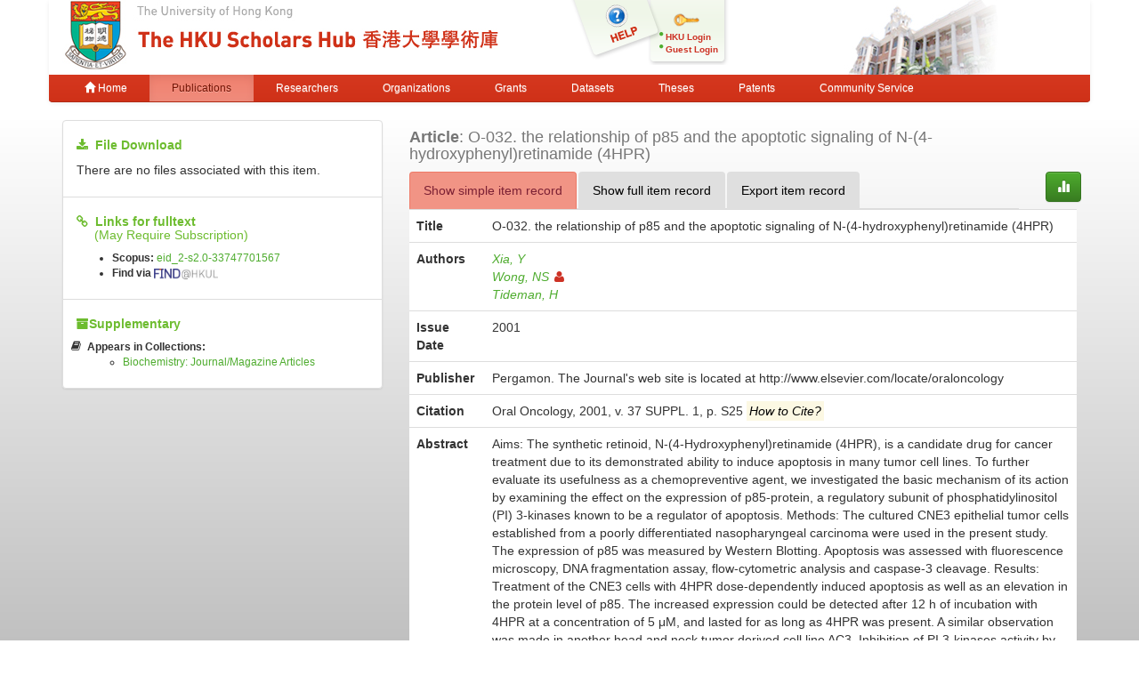

--- FILE ---
content_type: text/html;charset=UTF-8
request_url: https://hub.hku.hk/handle/10722/147542
body_size: 7463
content:



















<!DOCTYPE html>
<html>
    <head>
        <title>HKU Scholars Hub: O-032. the relationship of p85 and the apoptotic signaling of N-(4-hydroxyphenyl)retinamide (4HPR)</title>
	<meta http-equiv="X-UA-Compatible" content="IE=edge" />
        <meta http-equiv="Content-Type" content="text/html; charset=UTF-8" />
        <meta name="Generator" content="DSpace CRIS-5.3.1-SNAPSHOT" />
        <meta name="viewport" content="width=device-width, initial-scale=1.0">
        <link rel="shortcut icon" href="/favicon.ico" type="image/x-icon"/>
	    <link rel="stylesheet" href="/static/css/jquery-ui-1.10.3.custom/redmond/jquery-ui-1.10.3.custom.css" type="text/css" />
       <link href="/css/jdyna.css" type="text/css" rel="stylesheet" />
	    <link rel="stylesheet" href="/static/css/bootstrap/bootstrap.min.css" type="text/css" />
	    <link rel="stylesheet" href="/static/css/bootstrap/bootstrap-theme.min.css" type="text/css" />
	    <link href="/static/css/font-awesome/css/font-awesome.min.css" rel="stylesheet">
		<link href="/static/css/jstree/themes/default/style.min.css" rel="stylesheet"/>
	    <link rel="stylesheet" href="/static/css/bootstrap/dspace-theme.css" type="text/css" />
	    <link href="/css/hub.css" type="text/css" rel="stylesheet" />

        <link rel="search" type="application/opensearchdescription+xml" href="/open-search/description.xml" title="DSpace"/>


<link rel="schema.DCTERMS" href="http://purl.org/dc/terms/" />
<link rel="schema.DC" href="http://purl.org/dc/elements/1.1/" />
<meta name="DC.creator" content="Xia, Y" xml:lang="en_US" />
<meta name="DC.creator" content="Wong, NS" xml:lang="en_US" />
<meta name="DC.creator" content="Tideman, H" xml:lang="en_US" />
<meta name="DCTERMS.dateAccepted" content="2012-05-29T06:04:28Z" scheme="DCTERMS.W3CDTF" />
<meta name="DCTERMS.available" content="2012-05-29T06:04:28Z" scheme="DCTERMS.W3CDTF" />
<meta name="DCTERMS.issued" content="2001" xml:lang="en_US" scheme="DCTERMS.W3CDTF" />
<meta name="DCTERMS.bibliographicCitation" content="Oral Oncology, 2001, v. 37 SUPPL. 1, p. S25" xml:lang="en_US" />
<meta name="DC.identifier" content="1368-8375" xml:lang="en_US" />
<meta name="DC.identifier" content="http://hdl.handle.net/10722/147542" scheme="DCTERMS.URI" />
<meta name="DCTERMS.abstract" content="Aims: The synthetic retinoid, N-(4-Hydroxyphenyl)retinamide (4HPR), is a candidate drug for cancer treatment due to its demonstrated ability to induce apoptosis in many tumor cell lines. To further evaluate its usefulness as a chemopreventive agent, we investigated the basic mechanism of its action by examining the effect on the expression of p85-protein, a regulatory subunit of phosphatidylinositol (PI) 3-kinases known to be a regulator of apoptosis. Methods: The cultured CNE3 epithelial tumor cells established from a poorly differentiated nasopharyngeal carcinoma were used in the present study. The expression of p85 was measured by Western Blotting. Apoptosis was assessed with fluorescence microscopy, DNA fragmentation assay, flow-cytometric analysis and caspase-3 cleavage. Results: Treatment of the CNE3 cells with 4HPR dose-dependently induced apoptosis as well as an elevation in the protein level of p85. The increased expression could be detected after 12 h of incubation with 4HPR at a concentration of 5 μM, and lasted for as long as 4HPR was present. A similar observation was made in another head and neck tumor derived cell line AC3. Inhibition of PI 3-kinases activity by the specific inhibitor LY294002 enhanced 4HPR-induced apoptosis, as detected by flow-cytometry and the increased cleavage of caspase-3. Conclusion: This study demonstrated that the expression of p85 was upregulated in response to 4HPR and suggests that the increased expression of p85 is likely to play a role other than in the activation of PI 3-kinases, which would protect the CNE3 cells against apoptosis." xml:lang="en_US" />
<meta name="DC.language" content="eng" xml:lang="en_US" />
<meta name="DC.publisher" content="Pergamon. The Journal's web site is located at http://www.elsevier.com/locate/oraloncology" xml:lang="en_US" />
<meta name="DCTERMS.isPartOf" content="Oral Oncology" xml:lang="en_US" />
<meta name="DC.title" content="O-032. the relationship of p85 and the apoptotic signaling of N-(4-hydroxyphenyl)retinamide (4HPR)" xml:lang="en_US" />
<meta name="DC.type" content="Article" xml:lang="en_US" />
<meta name="DC.identifier" content="Wong, NS:nswong@hkucc.hku.hk" xml:lang="en_US" />
<meta name="DC.identifier" content="Wong, NS=rp00340" xml:lang="en_US" />
<meta name="DC.description" content="link_to_subscribed_fulltext" xml:lang="en_US" />
<meta name="DC.identifier" content="eid_2-s2.0-33747701567" xml:lang="en_US" />
<meta name="DC.identifier" content="56992" />
<meta name="DC.identifier" content="37" xml:lang="en_US" />
<meta name="DC.identifier" content="SUPPL. 1" xml:lang="en_US" />
<meta name="DC.identifier" content="S25" xml:lang="en_US" />
<meta name="DC.publisher" content="United Kingdom" xml:lang="en_US" />
<meta name="DC.identifier" content="Xia, Y=36986179900" xml:lang="en_US" />
<meta name="DC.identifier" content="Wong, NS=7202836641" xml:lang="en_US" />
<meta name="DC.identifier" content="Tideman, H=7005602469" xml:lang="en_US" />
<meta name="DC.identifier" content="1368-8375" />

<meta name="citation_keywords" content="Article" />
<meta name="citation_title" content="O-032. the relationship of p85 and the apoptotic signaling of N-(4-hydroxyphenyl)retinamide (4HPR)" />
<meta name="citation_issn" content="1368-8375" />
<meta name="citation_publisher" content="Pergamon. The Journal's web site is located at http://www.elsevier.com/locate/oraloncology" />
<meta name="citation_author" content="Xia, Y" />
<meta name="citation_author" content="Wong, NS" />
<meta name="citation_author" content="Tideman, H" />
<meta name="citation_date" content="2001" />
<meta name="citation_abstract_html_url" content="http://hub.hku.hk/handle/10722/147542" />


        
	
	<script src="https://cdnjs.cloudflare.com/ajax/libs/jquery/3.7.1/jquery.min.js" integrity="sha512-v2CJ7UaYy4JwqLDIrZUI/4hqeoQieOmAZNXBeQyjo21dadnwR+8ZaIJVT8EE2iyI61OV8e6M8PP2/4hpQINQ/g==" crossorigin="anonymous" referrerpolicy="no-referrer"></script>
	<script type='text/javascript' src='/static/js/jquery/jquery-ui-1.10.3.custom.min.js'></script>
	<script type='text/javascript' src='/static/js/bootstrap/bootstrap.min.js'></script>
	<script type='text/javascript' src='/static/js/holder.js'></script>
	<script type="text/javascript" src="/utils.js"></script>
    <script type="text/javascript" src="/static/js/choice-support.js"> </script>
    <script type="text/javascript" src="/js/jdyna/jdyna.js"></script>
	<script type='text/javascript'>
		var j = jQuery.noConflict();
		var $ = jQuery.noConflict();
		var JQ = j;
		dspaceContextPath = "";
j(function() { j('.authority-disabled').prop('title', 'Departed HKU Researcher');});
	</script>
    
    
        <script type="text/javascript">
            var _gaq = _gaq || [];
            _gaq.push(['_setAccount', 'UA-6733285-2']);
            _gaq.push(['_trackPageview']);

            (function() {
                var ga = document.createElement('script'); ga.type = 'text/javascript'; ga.async = true;
                ga.src = ('https:' == document.location.protocol ? 'https://ssl' : 'http://www') + '.google-analytics.com/ga.js';
                var s = document.getElementsByTagName('script')[0]; s.parentNode.insertBefore(ga, s);
            })();
        </script>

	<!-- Google tag (gtag.js) -->
	<script async src="https://www.googletagmanager.com/gtag/js?id=G-0TT4RMKZRY"></script>
	<script>
		window.dataLayer = window.dataLayer || [];
		function gtag(){dataLayer.push(arguments);}
		gtag('js', new Date());

		gtag('config', 'G-0TT4RMKZRY');
	</script>
    
		<script type="text/javascript" src="https://d1bxh8uas1mnw7.cloudfront.net/assets/embed.js"></script>
<script><!--
var jQ = jQuery.noConflict();
jQ(function() {
	jQ('li[data-target]').each(function() {
		var node = jQ(this);
		jQ.getJSON(node.attr('data-target'), function(data) {
			if (parseInt(data['citations']) > 0) {
				node.find('a').html(data['citations']);
				node.find('a').prop('href', data['url']);
				node.removeClass('hidden');
				node.parent().closest('li').removeClass('hidden');
			}
		});
	});
	jQ('[data-toggle="popover"]').popover();
});
-->
</script>
		
    

<!-- HTML5 shim and Respond.js IE8 support of HTML5 elements and media queries -->
<!--[if lt IE 9]>
  <script src="/static/js/html5shiv.js"></script>
  <script src="/static/js/respond.min.js"></script>
<![endif]-->
    </head>

    
    
    <body class="undernavigation">
<a class="sr-only" href="#content">Skip navigation</a>
<header class="navbar-fixed-top">    
    
            <div class="container navbar navbar-default">
                























<div class="row" style="background-color: white" id="hku_brand">
<div class="col-md-6 col-sm-8 col-xs-12">
	<a href="/"><img class="img img-responsive" src="/image/hku-logo.jpg" /></a>
</div>
<div class="col-md-3 hidden-sm hidden-xs" style="background: url('/image/login.png') no-repeat;">
<a style="top: 29px; left: 48px; position: absolute;" href="/help.jsp">&nbsp;&nbsp;&nbsp;&nbsp;&nbsp;&nbsp;&nbsp;</a>
<ul class="small fa-ul" style="margin-top: 35px; margin-left: 93px;">

	<li class="small"><i class="fa fa-li fa-circle"></i><a href="/cris/login">HKU Login</a></li>
	<li class="small"><i class="fa fa-li fa-circle"></i><a href="/password-login">Guest Login</a></li>

</ul>
</div>
<div class="col-md-3 col-sm-4 hidden-xs">
	<img class="img img-responsive" src="/image/hku.jpg" />
</div>
</div>

       <div class="navbar-header">
         <button type="button" class="navbar-toggle" data-toggle="collapse" data-target=".navbar-collapse">
           <span class="icon-bar"></span>
           <span class="icon-bar"></span>
           <span class="icon-bar"></span>
         </button>
       </div>
       <nav class="collapse navbar-collapse bs-navbar-collapse" role="navigation">
         <ul class="nav navbar-nav small">
           <li class=""><a href="/"><span class="glyphicon glyphicon-home"></span> Home</a></li>
<li class="active"><a href="/advanced-search?location=publication">Publications</a></li>
<li class="" id="researcher-menu"><a href="/advanced-search?location=crisrp">Researchers</a>
        <ul class="dropdown-menu navbar-default">
                <li><a href="/advanced-search?location=crisrp">Staff</a></li>
                <li><a href="/advanced-search?location=crisrpg">Research Postgraduates</a></li>
        </ul>
</li>
<li class=""><a href="/advanced-search?location=crisou">Organizations</a></li>
<li class=""><a href="/advanced-search?location=crisproject">Grants</a></li>
<li class="" id="dataset-menu"><a href="/advanced-search?location=crisdataset">Datasets</a>
        <ul class="dropdown-menu navbar-default">
                <li><a href="https://hku.figshare.com">Deposit Data</a></li>
                <li><a href="//lib.hku.hk/researchdata">HKUL Research Data Management</a></li>
        </ul>
</li>
<li class=""><a href="/advanced-search?location=thesis">Theses</a></li>
<li class=""><a href="/advanced-search?location=patent">Patents</a></li>
<li class=""><a href="/advanced-search?location=criscommunityservice">Community Service</a></li>
          
       </ul>
	<ul class="nav navbar-nav pull-right small">


	</ul>
    </nav>

            </div>

</header>

<main id="content" role="main">
                



        
<div class="container">
		









































		
		
		
<div class="row">
<div class="col-md-4">

<div class="list-group">
<div class="list-group-item">
<h5><i class="fa fa-download"></i>&nbsp;&nbsp;<strong>File Download</strong></h5>

<p>There are no files associated with this item.</p>

</div>


<div class="list-group-item">
<h5 style="margin-bottom: 0px;"><i class="fa fa-link"></i>&nbsp;&nbsp;<strong>Links for fulltext</strong></h5>
<h5 style="margin-top: 0px;">&nbsp;&nbsp;&nbsp;&nbsp;&nbsp;(May Require Subscription)</h5>
<ul class="small"><li><strong>Scopus:</strong>&nbsp;<a href="http://www.scopus.com/inward/record.url?partnerID=x8ErFbHU&amp;eid=2-s2.0-33747701567">eid_2-s2.0-33747701567</a></li>

<li><strong>Find via</strong>&nbsp;<a href="https://julac.hosted.exlibrisgroup.com/openurl/HKU_ALMA/SERVICES_PAGE?sid=HKU:IR&amp;issn=1368-8375&amp;date=2001&amp;atitle=O-032.+the+relationship+of+p85+and+the+apoptotic+signaling+of+N-%284-hydroxyphenyl%29retinamide+%284HPR%29"><img style="height: 1em;" src="/image/find_at_hkul.jpg" alt="Find It@HKUL"></a></li></ul>
</div>


<div class="list-group-item">
<h5><i class="fa fa-archive"></i><strong>Supplementary</strong></h5>
<ul class="small fa-ul">

<li class="hidden">
<i class="fa fa-li fa-bookmark"></i><strong><em>Citations:</em></strong>
<ul>
<li class="hidden" data-target="/json/scopus?handle=10722/147542">Scopus:&nbsp;<a href="#">0</a></li>


</ul>
</li>
<li><i class="fa fa-li fa-book"></i><strong>Appears in Collections:</strong>
<ul>

<li><a href="/handle/10722/38709">Biochemistry: Journal/Magazine Articles</a></li>

</ul>
</li>
</ul>


</div>
</div>
</div>

<div class="col-md-8">
<h4 class="text-muted"><span class="text-capitalize"><strong>Article</strong></span>:&nbsp;O-032. the relationship of p85 and the apoptotic signaling of N-(4-hydroxyphenyl)retinamide (4HPR)</h4>
<div class="row">
<div class="col-xs-11">
<ul class="nav nav-tabs">
<li class="active"><a href="#basic_view" data-toggle="tab">Show simple item record</a></li>
<li><a href="#full_view" data-toggle="tab">Show full item record</a></li>
<li><a href="#export_view" data-toggle="tab">Export item record</a></li>
</ul>
</div>
<div class="col-xs-1">
<a class="btn btn-primary" href="/cris/stats/item.html?handle=10722/147542"><span class="glyphicon glyphicon-stats"></span></a>
</div>
</div>
<div class="tab-content">
<div class="tab-pane active" id="basic_view">
    <table class="table itemDisplayTable">
<tr><th class="metadataFieldLabel">Title</th><td class="metadataFieldValue">O-032.&#x20;the&#x20;relationship&#x20;of&#x20;p85&#x20;and&#x20;the&#x20;apoptotic&#x20;signaling&#x20;of&#x20;N-(4-hydroxyphenyl)retinamide&#x20;(4HPR)</td></tr>
<tr><th class="metadataFieldLabel">Authors</th><td class="metadataFieldValue"><div class="dccontributor_group"><em><a href="/browse?type=author&amp;value=Xia%2C+Y" class="author">Xia, Y</a><a href="/cris/rp/rp00340" class="authority author">Wong, NS<i class="fa fa-user"></i></a><a href="/browse?type=author&amp;value=Tideman%2C+H" class="author">Tideman, H</a></em></div></td></tr>
<tr><th class="metadataFieldLabel">Issue Date</th><td class="metadataFieldValue">2001</td></tr>
<tr><th class="metadataFieldLabel">Publisher</th><td class="metadataFieldValue">Pergamon.&#x20;The&#x20;Journal&#39;s&#x20;web&#x20;site&#x20;is&#x20;located&#x20;at&#x20;http:&#x2F;&#x2F;www.elsevier.com&#x2F;locate&#x2F;oraloncology</td></tr>
<tr><th class="metadataFieldLabel">Citation</th><td class="metadataFieldValue"><div class="dccitation">Oral Oncology, 2001, v. 37 SUPPL. 1, p. S25&nbsp;<mark data-toggle="popover" data-trigger="hover" data-placement="top" title="Citation Tips" data-content="When it exists, please make citation to published version, and not to version in the hub"><em>How to Cite?</em></mark></div></td></tr>
<tr><th class="metadataFieldLabel">Abstract</th><td class="metadataFieldValue">Aims: The synthetic retinoid, N-(4-Hydroxyphenyl)retinamide (4HPR), is a candidate drug for cancer treatment due to its demonstrated ability to induce apoptosis in many tumor cell lines. To further evaluate its usefulness as a chemopreventive agent, we investigated the basic mechanism of its action by examining the effect on the expression of p85-protein, a regulatory subunit of phosphatidylinositol (PI) 3-kinases known to be a regulator of apoptosis. Methods: The cultured CNE3 epithelial tumor cells established from a poorly differentiated nasopharyngeal carcinoma were used in the present study. The expression of p85 was measured by Western Blotting. Apoptosis was assessed with fluorescence microscopy, DNA fragmentation assay, flow-cytometric analysis and caspase-3 cleavage. Results: Treatment of the CNE3 cells with 4HPR dose-dependently induced apoptosis as well as an elevation in the protein level of p85. The increased expression could be detected after 12 h of incubation with 4HPR at a concentration of 5 μM, and lasted for as long as 4HPR was present. A similar observation was made in another head and neck tumor derived cell line AC3. Inhibition of PI 3-kinases activity by the specific inhibitor LY294002 enhanced 4HPR-induced apoptosis, as detected by flow-cytometry and the increased cleavage of caspase-3. Conclusion: This study demonstrated that the expression of p85 was upregulated in response to 4HPR and suggests that the increased expression of p85 is likely to play a role other than in the activation of PI 3-kinases, which would protect the CNE3 cells against apoptosis.<br/></td></tr>
<tr><th class="metadataFieldLabel">Persistent Identifier</th><td class="metadataFieldValue"><a href="http://hdl.handle.net/10722/147542">http://hdl.handle.net/10722/147542</a></td></tr>
<tr><th class="metadataFieldLabel">ISSN</th><td class="metadataFieldValue"><div class="dcissn"><a href="https://julac.hosted.exlibrisgroup.com/primo-explore/search?query=issn,contains,1368-8375,AND&tab=default_tab&search_scope=My%20Institution&vid=HKU&mode=advanced&offset=0">1368-8375</a></div><div class="impact_factor"><span>2023 Impact Factor:</span>&nbsp;<a href="http://ws.isiknowledge.com/cps/openurl/service?url_ver=Z39.88-2004&rft.genre=journal&rft_val_fmt=info%3Aofi%2Ffmt%3Akev%3Amtx%3Ajournal&rft.issn=1368-8375">4.0</a></div><div class="sjr"><span>2023 SCImago Journal Rankings:</span>&nbsp;<a href="http://www.scimagojr.com/journalsearch.php?q=12628&tip=sid&clean=0">1.257</a></div></td></tr>
</table>

<p style="margin: 0px;">&nbsp;</p>


</div>
<div class="tab-pane" id="full_view">
    
    <table class="table itemDisplayTable">
<tr><th id="s1" class="standard">DC Field</th><th id="s2" class="standard">Value</th><th id="s3" class="standard">Language</th></tr>
<tr><td headers="s1" class="metadataFieldLabel">dc.contributor.author</td><td headers="s2" class="metadataFieldValue">Xia,&#x20;Y</td><td headers="s3" class="metadataFieldValue">en_US</td></tr>
<tr><td headers="s1" class="metadataFieldLabel">dc.contributor.author</td><td headers="s2" class="metadataFieldValue">Wong,&#x20;NS</td><td headers="s3" class="metadataFieldValue">en_US</td></tr>
<tr><td headers="s1" class="metadataFieldLabel">dc.contributor.author</td><td headers="s2" class="metadataFieldValue">Tideman,&#x20;H</td><td headers="s3" class="metadataFieldValue">en_US</td></tr>
<tr><td headers="s1" class="metadataFieldLabel">dc.date.accessioned</td><td headers="s2" class="metadataFieldValue">2012-05-29T06:04:28Z</td><td headers="s3" class="metadataFieldValue">-</td></tr>
<tr><td headers="s1" class="metadataFieldLabel">dc.date.available</td><td headers="s2" class="metadataFieldValue">2012-05-29T06:04:28Z</td><td headers="s3" class="metadataFieldValue">-</td></tr>
<tr><td headers="s1" class="metadataFieldLabel">dc.date.issued</td><td headers="s2" class="metadataFieldValue">2001</td><td headers="s3" class="metadataFieldValue">en_US</td></tr>
<tr><td headers="s1" class="metadataFieldLabel">dc.identifier.citation</td><td headers="s2" class="metadataFieldValue">Oral&#x20;Oncology,&#x20;2001,&#x20;v.&#x20;37&#x20;SUPPL.&#x20;1,&#x20;p.&#x20;S25</td><td headers="s3" class="metadataFieldValue">en_US</td></tr>
<tr><td headers="s1" class="metadataFieldLabel">dc.identifier.issn</td><td headers="s2" class="metadataFieldValue">1368-8375</td><td headers="s3" class="metadataFieldValue">en_US</td></tr>
<tr><td headers="s1" class="metadataFieldLabel">dc.identifier.uri</td><td headers="s2" class="metadataFieldValue">http:&#x2F;&#x2F;hdl.handle.net&#x2F;10722&#x2F;147542</td><td headers="s3" class="metadataFieldValue">-</td></tr>
<tr><td headers="s1" class="metadataFieldLabel">dc.description.abstract</td><td headers="s2" class="metadataFieldValue">Aims:&#x20;The&#x20;synthetic&#x20;retinoid,&#x20;N-(4-Hydroxyphenyl)retinamide&#x20;(4HPR),&#x20;is&#x20;a&#x20;candidate&#x20;drug&#x20;for&#x20;cancer&#x20;treatment&#x20;due&#x20;to&#x20;its&#x20;demonstrated&#x20;ability&#x20;to&#x20;induce&#x20;apoptosis&#x20;in&#x20;many&#x20;tumor&#x20;cell&#x20;lines.&#x20;To&#x20;further&#x20;evaluate&#x20;its&#x20;usefulness&#x20;as&#x20;a&#x20;chemopreventive&#x20;agent,&#x20;we&#x20;investigated&#x20;the&#x20;basic&#x20;mechanism&#x20;of&#x20;its&#x20;action&#x20;by&#x20;examining&#x20;the&#x20;effect&#x20;on&#x20;the&#x20;expression&#x20;of&#x20;p85-protein,&#x20;a&#x20;regulatory&#x20;subunit&#x20;of&#x20;phosphatidylinositol&#x20;(PI)&#x20;3-kinases&#x20;known&#x20;to&#x20;be&#x20;a&#x20;regulator&#x20;of&#x20;apoptosis.&#x20;Methods:&#x20;The&#x20;cultured&#x20;CNE3&#x20;epithelial&#x20;tumor&#x20;cells&#x20;established&#x20;from&#x20;a&#x20;poorly&#x20;differentiated&#x20;nasopharyngeal&#x20;carcinoma&#x20;were&#x20;used&#x20;in&#x20;the&#x20;present&#x20;study.&#x20;The&#x20;expression&#x20;of&#x20;p85&#x20;was&#x20;measured&#x20;by&#x20;Western&#x20;Blotting.&#x20;Apoptosis&#x20;was&#x20;assessed&#x20;with&#x20;fluorescence&#x20;microscopy,&#x20;DNA&#x20;fragmentation&#x20;assay,&#x20;flow-cytometric&#x20;analysis&#x20;and&#x20;caspase-3&#x20;cleavage.&#x20;Results:&#x20;Treatment&#x20;of&#x20;the&#x20;CNE3&#x20;cells&#x20;with&#x20;4HPR&#x20;dose-dependently&#x20;induced&#x20;apoptosis&#x20;as&#x20;well&#x20;as&#x20;an&#x20;elevation&#x20;in&#x20;the&#x20;protein&#x20;level&#x20;of&#x20;p85.&#x20;The&#x20;increased&#x20;expression&#x20;could&#x20;be&#x20;detected&#x20;after&#x20;12&#x20;h&#x20;of&#x20;incubation&#x20;with&#x20;4HPR&#x20;at&#x20;a&#x20;concentration&#x20;of&#x20;5&#x20;μM,&#x20;and&#x20;lasted&#x20;for&#x20;as&#x20;long&#x20;as&#x20;4HPR&#x20;was&#x20;present.&#x20;A&#x20;similar&#x20;observation&#x20;was&#x20;made&#x20;in&#x20;another&#x20;head&#x20;and&#x20;neck&#x20;tumor&#x20;derived&#x20;cell&#x20;line&#x20;AC3.&#x20;Inhibition&#x20;of&#x20;PI&#x20;3-kinases&#x20;activity&#x20;by&#x20;the&#x20;specific&#x20;inhibitor&#x20;LY294002&#x20;enhanced&#x20;4HPR-induced&#x20;apoptosis,&#x20;as&#x20;detected&#x20;by&#x20;flow-cytometry&#x20;and&#x20;the&#x20;increased&#x20;cleavage&#x20;of&#x20;caspase-3.&#x20;Conclusion:&#x20;This&#x20;study&#x20;demonstrated&#x20;that&#x20;the&#x20;expression&#x20;of&#x20;p85&#x20;was&#x20;upregulated&#x20;in&#x20;response&#x20;to&#x20;4HPR&#x20;and&#x20;suggests&#x20;that&#x20;the&#x20;increased&#x20;expression&#x20;of&#x20;p85&#x20;is&#x20;likely&#x20;to&#x20;play&#x20;a&#x20;role&#x20;other&#x20;than&#x20;in&#x20;the&#x20;activation&#x20;of&#x20;PI&#x20;3-kinases,&#x20;which&#x20;would&#x20;protect&#x20;the&#x20;CNE3&#x20;cells&#x20;against&#x20;apoptosis.</td><td headers="s3" class="metadataFieldValue">en_US</td></tr>
<tr><td headers="s1" class="metadataFieldLabel">dc.language</td><td headers="s2" class="metadataFieldValue">eng</td><td headers="s3" class="metadataFieldValue">en_US</td></tr>
<tr><td headers="s1" class="metadataFieldLabel">dc.publisher</td><td headers="s2" class="metadataFieldValue">Pergamon.&#x20;The&#x20;Journal&#39;s&#x20;web&#x20;site&#x20;is&#x20;located&#x20;at&#x20;http:&#x2F;&#x2F;www.elsevier.com&#x2F;locate&#x2F;oraloncology</td><td headers="s3" class="metadataFieldValue">en_US</td></tr>
<tr><td headers="s1" class="metadataFieldLabel">dc.relation.ispartof</td><td headers="s2" class="metadataFieldValue">Oral&#x20;Oncology</td><td headers="s3" class="metadataFieldValue">en_US</td></tr>
<tr><td headers="s1" class="metadataFieldLabel">dc.title</td><td headers="s2" class="metadataFieldValue">O-032.&#x20;the&#x20;relationship&#x20;of&#x20;p85&#x20;and&#x20;the&#x20;apoptotic&#x20;signaling&#x20;of&#x20;N-(4-hydroxyphenyl)retinamide&#x20;(4HPR)</td><td headers="s3" class="metadataFieldValue">en_US</td></tr>
<tr><td headers="s1" class="metadataFieldLabel">dc.type</td><td headers="s2" class="metadataFieldValue">Article</td><td headers="s3" class="metadataFieldValue">en_US</td></tr>
<tr><td headers="s1" class="metadataFieldLabel">dc.identifier.email</td><td headers="s2" class="metadataFieldValue">Wong,&#x20;NS:nswong@hkucc.hku.hk</td><td headers="s3" class="metadataFieldValue">en_US</td></tr>
<tr><td headers="s1" class="metadataFieldLabel">dc.identifier.authority</td><td headers="s2" class="metadataFieldValue">Wong,&#x20;NS=rp00340</td><td headers="s3" class="metadataFieldValue">en_US</td></tr>
<tr><td headers="s1" class="metadataFieldLabel">dc.description.nature</td><td headers="s2" class="metadataFieldValue">link_to_subscribed_fulltext</td><td headers="s3" class="metadataFieldValue">en_US</td></tr>
<tr><td headers="s1" class="metadataFieldLabel">dc.identifier.scopus</td><td headers="s2" class="metadataFieldValue">eid_2-s2.0-33747701567</td><td headers="s3" class="metadataFieldValue">en_US</td></tr>
<tr><td headers="s1" class="metadataFieldLabel">dc.identifier.hkuros</td><td headers="s2" class="metadataFieldValue">56992</td><td headers="s3" class="metadataFieldValue">-</td></tr>
<tr><td headers="s1" class="metadataFieldLabel">dc.identifier.volume</td><td headers="s2" class="metadataFieldValue">37</td><td headers="s3" class="metadataFieldValue">en_US</td></tr>
<tr><td headers="s1" class="metadataFieldLabel">dc.identifier.issue</td><td headers="s2" class="metadataFieldValue">SUPPL.&#x20;1</td><td headers="s3" class="metadataFieldValue">en_US</td></tr>
<tr><td headers="s1" class="metadataFieldLabel">dc.identifier.spage</td><td headers="s2" class="metadataFieldValue">S25</td><td headers="s3" class="metadataFieldValue">en_US</td></tr>
<tr><td headers="s1" class="metadataFieldLabel">dc.publisher.place</td><td headers="s2" class="metadataFieldValue">United&#x20;Kingdom</td><td headers="s3" class="metadataFieldValue">en_US</td></tr>
<tr><td headers="s1" class="metadataFieldLabel">dc.identifier.scopusauthorid</td><td headers="s2" class="metadataFieldValue">Xia,&#x20;Y=36986179900</td><td headers="s3" class="metadataFieldValue">en_US</td></tr>
<tr><td headers="s1" class="metadataFieldLabel">dc.identifier.scopusauthorid</td><td headers="s2" class="metadataFieldValue">Wong,&#x20;NS=7202836641</td><td headers="s3" class="metadataFieldValue">en_US</td></tr>
<tr><td headers="s1" class="metadataFieldLabel">dc.identifier.scopusauthorid</td><td headers="s2" class="metadataFieldValue">Tideman,&#x20;H=7005602469</td><td headers="s3" class="metadataFieldValue">en_US</td></tr>
<tr><td headers="s1" class="metadataFieldLabel">dc.identifier.issnl</td><td headers="s2" class="metadataFieldValue">1368-8375</td><td headers="s3" class="metadataFieldValue">-</td></tr>
</table>

</div>
<div class="tab-pane" id="export_view">

<div class="panel">
<div class="panel-body">

<h4>Export via OAI-PMH Interface in XML Formats</h4>
<form role="form" class="form-inline" method="get" action="/oai/request">
<input type="hidden" name="verb" value="GetRecord" />
<input type="hidden" name="identifier" value="oai:hub.hku.hk:10722/147542" />
<div class="form-group">
	<label>Please select export format:</label>
	<select class="form-control" name="metadataPrefix">
		<option value="oai_dc">oai_dc</option>
		<option value="sp_dc">sp_dc</option>
	</select>
	<button type="submit" class="btn btn-primary">Export</button>
</div>
</form>

<div class="row">
<div class="col-xs-5">
<hr style="border-color: #000;"/>
</div>
<div class="col-xs-2">
<h4 class="text-center text-danger">OR</h4>
</div>
<div class="col-xs-5">
<hr style="border-color: #000;"/>
</div>
</div>

<h4>Export to Other Non-XML Formats</h4>
<form role="form" class="form-inline" action="/export-item">
<input type="hidden" name="handle" value="10722/147542" />
<div class="form-group">
	<label>Please select export format:</label>
	<select class="form-control" name="format">
		<option value="ris">RIS (EndNote, RefMan, ProCite)</option>
		<option value="bib">BibTeX</option>
                <option value="xml">XML</option>
                <option value="csvwin">Comma delimited (Win) (CRLF)</option>
                <option value="csvmac">Comma delimited (Mac) (LF)</option>
	</select>
	<button type="submit" class="btn btn-primary">Export</button>
</div>
</form>

</div>
</div>


</div>
</div>

<div class="row">



    

</div>
<br/>
    

</div>
</div>












            

</div>
</main>
            
             <footer class="navbar navbar-default navbar-bottom">
             <div id="designedby" class="container text-muted">
			<div class="pull-left"><g:plusone size="small" annotation="inline"></g:plusone></div>
			<div id="footer_feedback" class="pull-right">
<div class="pull-left" style="width:420px;"><a href="http://lib.hku.hk">The University of Hong Kong Libraries, University of Hong Kong &nbsp;<a href="/htmlmap"></a><p></p></div>
<div class="pull-right" style="width:170px">
  <div>Contact HKU Scholars Hub</div>
  <p style="font-size:75%">
  <b>Tel:&nbsp;&nbsp;&nbsp;&nbsp;&nbsp;&nbsp;</b> 3910-3912<br>
  <b>Email:&nbsp;&nbsp;</b><a href="mailto:hub@lib.hku.hk">hub@lib.hku.hk</a>
  </p>
</div>
                        </div>
              </div>
    </footer>
    </body>
</html>

